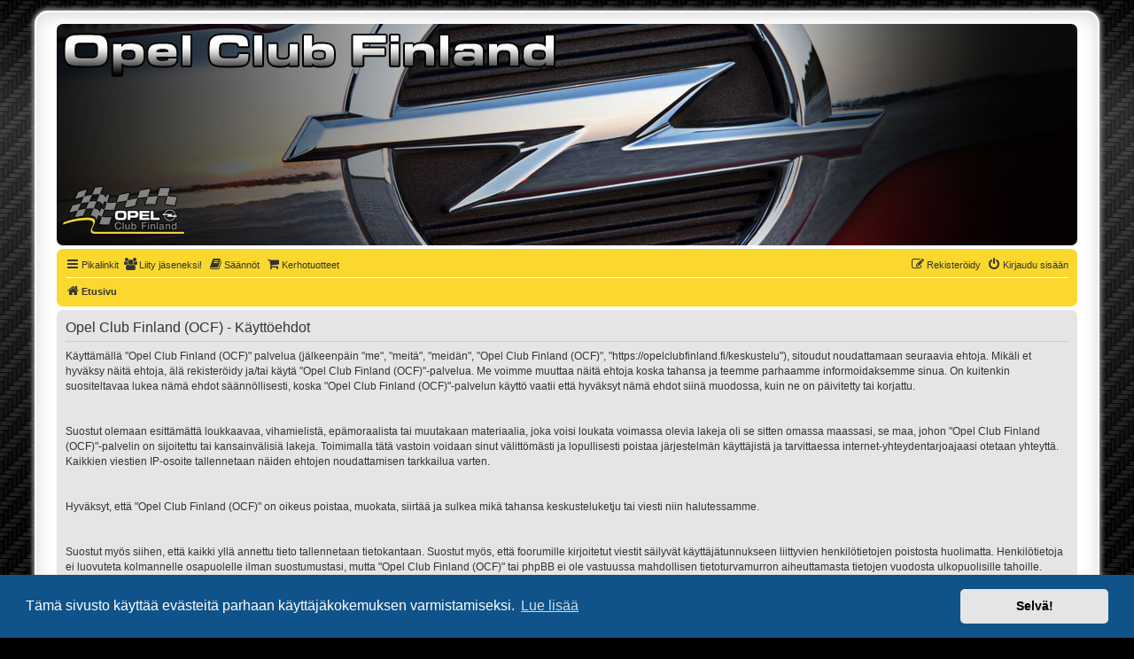

--- FILE ---
content_type: text/html; charset=UTF-8
request_url: https://opelclubfinland.fi/keskustelu/ucp.php?mode=terms&sid=1027deb8ba88b015b94277c262f93f61
body_size: 4891
content:
<!DOCTYPE html>
<html dir="ltr" lang="fi">
<head>
<meta charset="utf-8" />
<meta http-equiv="X-UA-Compatible" content="IE=edge">
<meta name="viewport" content="width=device-width, initial-scale=1" />

<title>Opel Club Finland (OCF) - Omat asetukset - Käyttöehdot</title>



<!--
	phpBB style name: prosilver
	Based on style:   prosilver (this is the default phpBB3 style)
	Original author:  Tom Beddard ( http://www.subBlue.com/ )
	Modified by:
-->

<script>
	WebFontConfig = {
		google: {
			families: ['Open+Sans:300,300i,400,400i,600,600i,700,700i,800,800i&subset=cyrillic,cyrillic-ext,greek,greek-ext,latin-ext,vietnamese']
		}
	};

	(function(d) {
		var wf = d.createElement('script'), s = d.scripts[0];
		wf.src = 'https://ajax.googleapis.com/ajax/libs/webfont/1.5.18/webfont.js';
		wf.async = true;
		s.parentNode.insertBefore(wf, s);
	})(document);
</script>
<link href="https://maxcdn.bootstrapcdn.com/font-awesome/4.7.0/css/font-awesome.min.css" rel="stylesheet">
<link href="./styles/prosilver/theme/stylesheet.css?assets_version=246" rel="stylesheet">
<link href="./styles/prosilver/theme/fi/stylesheet.css?assets_version=246" rel="stylesheet">



	<link href="./assets/cookieconsent/cookieconsent.min.css?assets_version=246" rel="stylesheet">

<!--[if lte IE 9]>
	<link href="./styles/prosilver/theme/tweaks.css?assets_version=246" rel="stylesheet">
<![endif]-->

<style>
@media screen and (min-width: 800px){
.headerbar
{
	background: url(/keskustelu/styles/1.jpg);
	margin-bottom: 4px;
	height: 240px;
	width: auto;
	background-repeat: no-repeat;
	background-color: #000000;
}
</style>
<!-- Ensure the app can be added to the home screen on iOS -->
<meta name="apple-mobile-web-app-capable" content="yes">

<!-- Ensure the app can be added to the home screen on Chrome -->
<meta name="mobile-web-app-capable" content="yes">

<!-- Sets the status bar style when the app is launched from the home screen on iOS -->
<meta name="apple-mobile-web-app-status-bar-style" content="black-translucent">

<!-- The name of your app when saved to the iOS home screen -->
<meta name="apple-mobile-web-app-title" content="Opel Club Fi">

<!-- The name of your app when saved to other browsers and platforms -->
<meta name="application-name" content="Opel Club Fi">

<!-- Link to app's configuration manifest -->
<link rel="manifest" href="/keskustelu/app.php/manifest?sid=cecffe377791c29de8b879cc5cf5d178" crossorigin="use-credentials">



<link href="./ext/phpbb/pages/styles/prosilver/theme/pages_common.css?assets_version=246" rel="stylesheet" media="screen">
<link href="./ext/rmcgirr83/elonw/styles/all/theme/elonw.css?assets_version=246" rel="stylesheet" media="screen">
<link href="./ext/phpbb/ads/styles/all/theme/phpbbads.css?assets_version=246" rel="stylesheet" media="screen">
<link href="./ext/vse/lightbox/styles/all/template/lightbox/css/lightbox.min.css?assets_version=246" rel="stylesheet" media="screen">



	<style>
		@media (min-width: 900px) {
						.content img.postimage {
				max-height: 400px !important;
				max-width: 400px !important;
			}
		}
	</style>

</head>
<body id="phpbb" class="nojs notouch section-ucp ltr ">


<div id="wrap" class="wrap">
	<a id="top" class="top-anchor" accesskey="t"></a>
	<div id="page-header">
		<div class="headerbar" role="banner">
					<div class="inner">

			<div id="site-description" class="site-description">

				<p class="skiplink"><a href="#start_here">Hyppää sisältöön</a></p>
			</div>

			</div>
					</div>
				<div class="navbar" role="navigation">
	<div class="inner">

	<ul id="nav-main" class="nav-main linklist" role="menubar">

		<li id="quick-links" class="quick-links dropdown-container responsive-menu" data-skip-responsive="true">
			<a href="#" class="dropdown-trigger">
				<i class="icon fa-bars fa-fw" aria-hidden="true"></i><span>Pikalinkit</span>
			</a>
			<div class="dropdown">
				<div class="pointer"><div class="pointer-inner"></div></div>
				<ul class="dropdown-contents" role="menu">
					
											<li class="separator"></li>
																									<li>
								<a href="./search.php?search_id=unanswered&amp;sid=cecffe377791c29de8b879cc5cf5d178" role="menuitem">
									<i class="icon fa-file-o fa-fw icon-gray" aria-hidden="true"></i><span>Vastaamattomat aiheet</span>
								</a>
							</li>
							<li>
								<a href="./search.php?search_id=active_topics&amp;sid=cecffe377791c29de8b879cc5cf5d178" role="menuitem">
									<i class="icon fa-file-o fa-fw icon-blue" aria-hidden="true"></i><span>Aktiiviset viestiketjut</span>
								</a>
							</li>
							<li class="separator"></li>
							<li>
								<a href="./search.php?sid=cecffe377791c29de8b879cc5cf5d178" role="menuitem">
									<i class="icon fa-search fa-fw" aria-hidden="true"></i><span>Etsi</span>
								</a>
							</li>
					
										<li class="separator"></li>

									</ul>
			</div>
		</li>


		<li>
	<a href="https://byte.flomembers.com/opel-club-finland/members/application?_lang=fi" role="menuitem">
	<i class="icon fa-users fa-fw" aria-hidden="true"></i><span>Liity jäseneksi!</span>
	</a>
</li>
			<li data-last-responsive="true">
		<a href="/keskustelu/app.php/rules?sid=cecffe377791c29de8b879cc5cf5d178" rel="help" title="Näytä keskustelufoorumin säännöt" role="menuitem">
			<i class="icon fa-book fa-fw" aria-hidden="true"></i><span>Säännöt</span>
		</a>
	</li>
			<li >
			<a href="/keskustelu/app.php/kerhotuotteet?sid=cecffe377791c29de8b879cc5cf5d178" title="Kerhotuotteet" role="menuitem">
				<i class="icon fa-shopping-cart fa-fw" aria-hidden="true"></i><span>Kerhotuotteet</span>
			</a>
		</li>
					                
        			<li class="rightside"  data-skip-responsive="true">
			<a href="./ucp.php?mode=login&amp;redirect=ucp.php%3Fmode%3Dterms&amp;sid=cecffe377791c29de8b879cc5cf5d178" title="Kirjaudu sisään" accesskey="x" role="menuitem">
				<i class="icon fa-power-off fa-fw" aria-hidden="true"></i><span>Kirjaudu sisään</span>
			</a>
		</li>
					<li class="rightside" data-skip-responsive="true">
				<a href="./ucp.php?mode=register&amp;sid=cecffe377791c29de8b879cc5cf5d178" role="menuitem">
					<i class="icon fa-pencil-square-o  fa-fw" aria-hidden="true"></i><span>Rekisteröidy</span>
				</a>
			</li>
						</ul>

	<ul id="nav-breadcrumbs" class="nav-breadcrumbs linklist navlinks" role="menubar">
				
		
		<li class="breadcrumbs" itemscope itemtype="https://schema.org/BreadcrumbList">

			
							<span class="crumb" itemtype="https://schema.org/ListItem" itemprop="itemListElement" itemscope><a itemprop="item" href="./index.php?sid=cecffe377791c29de8b879cc5cf5d178" accesskey="h" data-navbar-reference="index"><i class="icon fa-home fa-fw"></i><span itemprop="name">Etusivu</span></a><meta itemprop="position" content="1" /></span>

			
					</li>

		
					<li class="rightside responsive-search">
				<a href="./search.php?sid=cecffe377791c29de8b879cc5cf5d178" title="Näytä tarkan haun vaihtoehdot" role="menuitem">
					<i class="icon fa-search fa-fw" aria-hidden="true"></i><span class="sr-only">Etsi</span>
				</a>
			</li>
			</ul>

	</div>
</div>
	</div>

	
	<a id="start_here" class="anchor"></a>
	<div id="page-body" class="page-body" role="main">
		
			<script>
		var u_phpbb_ads_click = '\/keskustelu\/app.php\/adsclick\/0\u003Fsid\u003Dcecffe377791c29de8b879cc5cf5d178';
	</script>
	

	<div class="panel">
		<div class="inner">
		<div class="content">
			<h2 class="sitename-title">Opel Club Finland (OCF) - Käyttöehdot</h2>
			<div class="agreement">Käyttämällä "Opel Club Finland (OCF)" palvelua (jälkeenpäin "me", "meitä", "meidän", "Opel Club Finland (OCF)", "https://opelclubfinland.fi/keskustelu"), sitoudut noudattamaan seuraavia ehtoja. Mikäli et hyväksy näitä ehtoja, älä rekisteröidy ja/tai käytä "Opel Club Finland (OCF)"-palvelua. Me voimme muuttaa näitä ehtoja koska tahansa ja teemme parhaamme informoidaksemme sinua. On kuitenkin suositeltavaa lukea nämä ehdot säännöllisesti, koska "Opel Club Finland (OCF)"-palvelun käyttö vaatii että hyväksyt nämä ehdot siinä muodossa, kuin ne on päivitetty tai korjattu.

<br><br><br>Suostut olemaan esittämättä loukkaavaa, vihamielistä, epämoraalista tai muutakaan materiaalia, joka voisi loukata voimassa olevia lakeja oli se sitten omassa maassasi, se maa, johon "Opel Club Finland (OCF)"-palvelin on sijoitettu tai kansainvälisiä lakeja. Toimimalla tätä vastoin voidaan sinut välittömästi ja lopullisesti poistaa järjestelmän käyttäjistä ja tarvittaessa internet-yhteydentarjoajaasi otetaan yhteyttä. Kaikkien viestien IP-osoite tallennetaan näiden ehtojen noudattamisen tarkkailua varten. <br><br><br>Hyväksyt, että "Opel Club Finland (OCF)" on oikeus poistaa, muokata, siirtää ja sulkea mikä tahansa keskusteluketju tai viesti niin halutessamme. <br><br><br>Suostut myös siihen, että kaikki yllä annettu tieto tallennetaan tietokantaan. Suostut myös, että foorumille kirjoitetut viestit säilyvät käyttäjätunnukseen liittyvien henkilötietojen poistosta huolimatta. Henkilötietoja ei luovuteta kolmannelle osapuolelle ilman suostumustasi, mutta "Opel Club Finland (OCF)" tai phpBB ei ole vastuussa mahdollisen tietoturvamurron aiheuttamasta tietojen vuodosta ulkopuolisille tahoille.
	</div>
		</div>
		</div>
	</div>


			</div>


<div id="page-footer" class="page-footer" role="contentinfo">
	<div class="navbar" role="navigation">
	<div class="inner">

	<ul id="nav-footer" class="nav-footer linklist" role="menubar">
		<li class="breadcrumbs">
									<span class="crumb"><a href="./index.php?sid=cecffe377791c29de8b879cc5cf5d178" data-navbar-reference="index"><i class="icon fa-home fa-fw" aria-hidden="true"></i><span>Etusivu</span></a></span>					</li>
		
				<li class="rightside">Kaikki ajat ovat <span title="Europe/Helsinki">UTC+02:00</span></li>
							<li class="rightside">
				<a href="/keskustelu/app.php/user/delete_cookies?sid=cecffe377791c29de8b879cc5cf5d178" data-ajax="true" data-refresh="true" role="menuitem">
					<i class="icon fa-trash fa-fw" aria-hidden="true"></i><span>Poista evästeet</span>
				</a>
			</li>
														</ul>

	</div>
</div>

	<div class="copyright">
				<p class="footer-row">
			<span class="footer-copyright">Keskustelufoorumin ohjelmisto <a href="https://www.phpbb.com/">phpBB</a>&reg; Forum Software &copy; phpBB Limited</span>
		</p>
				<p class="footer-row">
			<span class="footer-copyright">Käännös: phpBB Suomi (lurttinen, harritapio, Pettis)</span>
		</p>
						<p class="footer-row" role="menu">
			<a class="footer-link" href="./ucp.php?mode=privacy&amp;sid=cecffe377791c29de8b879cc5cf5d178" title="Yksityisyys" role="menuitem">
				<span class="footer-link-text">Yksityisyys</span>
			</a>
			|
			<a class="footer-link" href="./ucp.php?mode=terms&amp;sid=cecffe377791c29de8b879cc5cf5d178" title="Ehdot" role="menuitem">
				<span class="footer-link-text">Ehdot</span>
			</a>
		</p>
					</div>

	<div id="darkenwrapper" class="darkenwrapper" data-ajax-error-title="AJAX virhe" data-ajax-error-text="Tehtävän suorituksessa tapahtui virhe." data-ajax-error-text-abort="Käyttäjä keskeytti tapahtuman." data-ajax-error-text-timeout="Antamasi tehtävän aikakeskeytys; yritä uudestaan." data-ajax-error-text-parsererror="Tehtävän suoritusvirhe ja palvelimen tuntematon ilmoitus.">
		<div id="darken" class="darken">&nbsp;</div>
	</div>

	<div id="phpbb_alert" class="phpbb_alert" data-l-err="Virhe" data-l-timeout-processing-req="Tehtävän aikakatkaisu.">
		<a href="#" class="alert_close">
			<i class="icon fa-times-circle fa-fw" aria-hidden="true"></i>
		</a>
		<h3 class="alert_title">&nbsp;</h3><p class="alert_text"></p>
	</div>
	<div id="phpbb_confirm" class="phpbb_alert">
		<a href="#" class="alert_close">
			<i class="icon fa-times-circle fa-fw" aria-hidden="true"></i>
		</a>
		<div class="alert_text"></div>
	</div>
</div>

</div>

<div>
	<a id="bottom" class="anchor" accesskey="z"></a>
	</div>

<script src="//ajax.googleapis.com/ajax/libs/jquery/3.7.1/jquery.min.js"></script>
<script>window.jQuery || document.write('\x3Cscript src="./assets/javascript/jquery-3.7.1.min.js?assets_version=246">\x3C/script>');</script><script src="./assets/javascript/core.js?assets_version=246"></script>
	<script>
		(function($){
			var $fa_cdn = $('head').find('link[rel="stylesheet"]').first(),
				$span = $('<span class="fa" style="display:none"></span>').appendTo('body');
			if ($span.css('fontFamily') !== 'FontAwesome' ) {
				$fa_cdn.after('<link href="./assets/css/font-awesome.min.css" rel="stylesheet">');
				$fa_cdn.remove();
			}
			$span.remove();
		})(jQuery);
	</script>

	<script src="./assets/cookieconsent/cookieconsent.min.js?assets_version=246"></script>
	<script>
		if (typeof window.cookieconsent === "object") {
			window.addEventListener("load", function(){
				window.cookieconsent.initialise({
					"palette": {
						"popup": {
							"background": "#0F538A"
						},
						"button": {
							"background": "#E5E5E5"
						}
					},
					"theme": "classic",
					"content": {
						"message": "T\u00E4m\u00E4\u0020sivusto\u0020k\u00E4ytt\u00E4\u00E4\u0020ev\u00E4steit\u00E4\u0020parhaan\u0020k\u00E4ytt\u00E4j\u00E4kokemuksen\u0020varmistamiseksi.",
						"dismiss": "Selv\u00E4\u0021",
						"link": "Lue\u0020lis\u00E4\u00E4",
						"href": "./ucp.php?mode=privacy&amp;sid=cecffe377791c29de8b879cc5cf5d178"
					}
				});
			});
		}
	</script>



<script>
		var elonw_title = "Opens\u0020in\u0020new\u0020window";
</script>
											<script>
		var vseLightbox = {};
		vseLightbox.resizeHeight = 400;
		vseLightbox.resizeWidth = 400;
		vseLightbox.lightboxGal = 1;
		vseLightbox.lightboxSig = 0;
		vseLightbox.imageTitles = 0;
		vseLightbox.lightboxAll = 1;
		vseLightbox.downloadFile = 'download/file.php';
	</script>

<script src="./ext/phpbb/ads/styles/all/template/js/clicks.js?assets_version=246"></script>
<script src="./styles/prosilver/template/forum_fn.js?assets_version=246"></script>
<script src="./styles/prosilver/template/ajax.js?assets_version=246"></script>
<script src="./ext/rmcgirr83/elonw/styles/all/template/js/elonw.js?assets_version=246"></script>
<script src="./ext/vse/lightbox/styles/all/template/js/resizer.js?assets_version=246"></script>
<script src="./ext/vse/lightbox/styles/all/template/lightbox/js/lightbox.min.js?assets_version=246"></script>





<script>
	lightbox.option({
		'albumLabel': 'Image\u0020\u00251\u0020of\u0020\u00252'
	});
</script>

</body>
</html>
